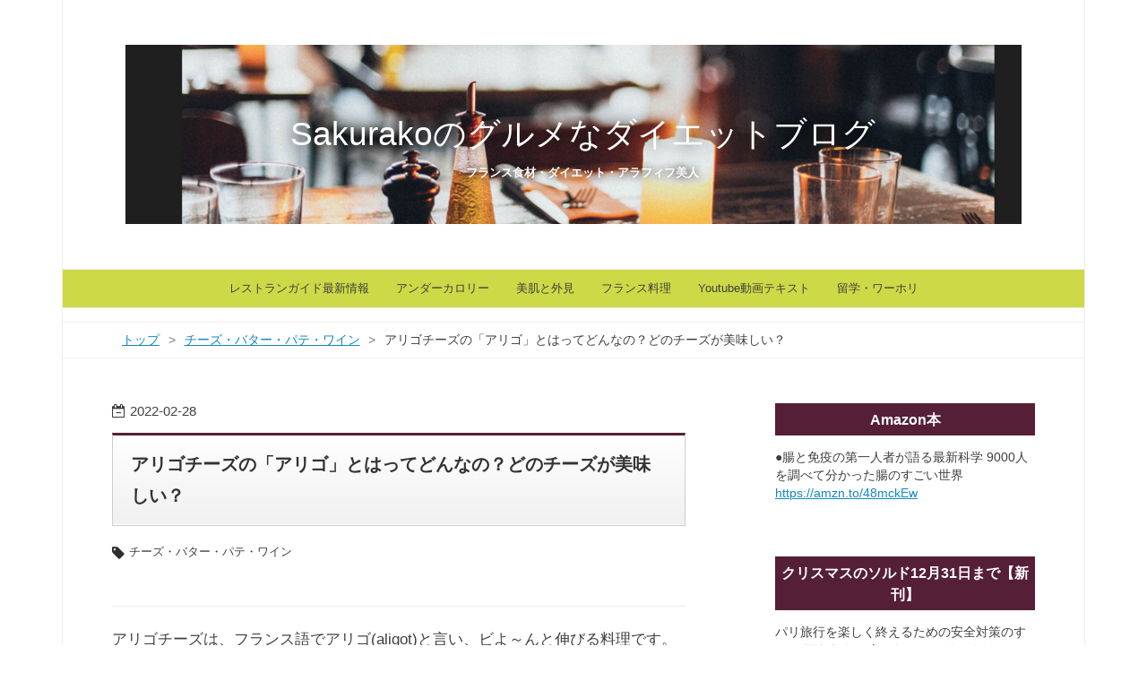

--- FILE ---
content_type: text/html; charset=utf-8
request_url: https://www.sakurakodesu.xyz/fromagealigot/
body_size: 16546
content:
<!DOCTYPE html>
<html
  lang="ja"

data-admin-domain="//blog.hatena.ne.jp"
data-admin-origin="https://blog.hatena.ne.jp"
data-author="meringuefine"
data-avail-langs="ja en"
data-blog="sakurakodesu.hatenablog.com"
data-blog-host="sakurakodesu.hatenablog.com"
data-blog-is-public="1"
data-blog-name="Sakurakoのグルメなダイエットブログ"
data-blog-owner="meringuefine"
data-blog-show-ads=""
data-blog-show-sleeping-ads=""
data-blog-uri="https://www.sakurakodesu.xyz/"
data-blog-uuid="26006613498275109"
data-blogs-uri-base="https://www.sakurakodesu.xyz"
data-brand="pro"
data-data-layer="{&quot;hatenablog&quot;:{&quot;admin&quot;:{},&quot;analytics&quot;:{&quot;brand_property_id&quot;:&quot;&quot;,&quot;measurement_id&quot;:&quot;G-86VKKLRR8C&quot;,&quot;non_sampling_property_id&quot;:&quot;&quot;,&quot;property_id&quot;:&quot;UA-99922800-5&quot;,&quot;separated_property_id&quot;:&quot;UA-29716941-24&quot;},&quot;blog&quot;:{&quot;blog_id&quot;:&quot;26006613498275109&quot;,&quot;content_seems_japanese&quot;:&quot;true&quot;,&quot;disable_ads&quot;:&quot;custom_domain&quot;,&quot;enable_ads&quot;:&quot;false&quot;,&quot;enable_keyword_link&quot;:&quot;false&quot;,&quot;entry_show_footer_related_entries&quot;:&quot;true&quot;,&quot;force_pc_view&quot;:&quot;true&quot;,&quot;is_public&quot;:&quot;true&quot;,&quot;is_responsive_view&quot;:&quot;true&quot;,&quot;is_sleeping&quot;:&quot;false&quot;,&quot;lang&quot;:&quot;ja&quot;,&quot;name&quot;:&quot;Sakurako\u306e\u30b0\u30eb\u30e1\u306a\u30c0\u30a4\u30a8\u30c3\u30c8\u30d6\u30ed\u30b0&quot;,&quot;owner_name&quot;:&quot;meringuefine&quot;,&quot;uri&quot;:&quot;https://www.sakurakodesu.xyz/&quot;},&quot;brand&quot;:&quot;pro&quot;,&quot;page_id&quot;:&quot;entry&quot;,&quot;permalink_entry&quot;:{&quot;author_name&quot;:&quot;meringuefine&quot;,&quot;categories&quot;:&quot;\u30c1\u30fc\u30ba\u30fb\u30d0\u30bf\u30fc\u30fb\u30d1\u30c6\u30fb\u30ef\u30a4\u30f3&quot;,&quot;character_count&quot;:2367,&quot;date&quot;:&quot;2022-02-28&quot;,&quot;entry_id&quot;:&quot;26006613498275699&quot;,&quot;first_category&quot;:&quot;\u30c1\u30fc\u30ba\u30fb\u30d0\u30bf\u30fc\u30fb\u30d1\u30c6\u30fb\u30ef\u30a4\u30f3&quot;,&quot;hour&quot;:&quot;18&quot;,&quot;title&quot;:&quot;\u30a2\u30ea\u30b4\u30c1\u30fc\u30ba\u306e\u300c\u30a2\u30ea\u30b4\u300d\u3068\u306f\u3063\u3066\u3069\u3093\u306a\u306e\uff1f\u3069\u306e\u30c1\u30fc\u30ba\u304c\u7f8e\u5473\u3057\u3044\uff1f&quot;,&quot;uri&quot;:&quot;https://www.sakurakodesu.xyz/fromagealigot/&quot;},&quot;pro&quot;:&quot;pro&quot;,&quot;router_type&quot;:&quot;blogs&quot;}}"
data-device="pc"
data-dont-recommend-pro="false"
data-global-domain="https://hatena.blog"
data-globalheader-color="b"
data-globalheader-type="pc"
data-has-touch-view="1"
data-help-url="https://help.hatenablog.com"
data-hide-header="1"
data-no-suggest-touch-view="1"
data-page="entry"
data-parts-domain="https://hatenablog-parts.com"
data-plus-available="1"
data-pro="true"
data-router-type="blogs"
data-sentry-dsn="https://03a33e4781a24cf2885099fed222b56d@sentry.io/1195218"
data-sentry-environment="production"
data-sentry-sample-rate="0.1"
data-static-domain="https://cdn.blog.st-hatena.com"
data-version="ce040fcbad0d42a5e1cae88990dad0"




  data-initial-state="{}"

  >
  <head prefix="og: http://ogp.me/ns# fb: http://ogp.me/ns/fb# article: http://ogp.me/ns/article#">

  

  
  <meta name="viewport" content="width=device-width, initial-scale=1.0" />


  


  

  <meta name="robots" content="max-image-preview:large" />


  <meta charset="utf-8"/>
  <meta http-equiv="X-UA-Compatible" content="IE=7; IE=9; IE=10; IE=11" />
  <title>アリゴチーズの「アリゴ」とはってどんなの？どのチーズが美味しい？ - Sakurakoのグルメなダイエットブログ</title>

  
  <link rel="canonical" href="https://www.sakurakodesu.xyz/fromagealigot/"/>



  

<meta itemprop="name" content="アリゴチーズの「アリゴ」とはってどんなの？どのチーズが美味しい？ - Sakurakoのグルメなダイエットブログ"/>

  <meta itemprop="image" content="https://cdn.image.st-hatena.com/image/scale/71f1d29af84f1aa4d7ae848613bd991d6594a759/backend=imagemagick;version=1;width=1300/https%3A%2F%2Fcdn-ak.f.st-hatena.com%2Fimages%2Ffotolife%2Fm%2Fmeringuefine%2F20200123%2F20200123164232.jpg"/>


  <meta property="og:title" content="アリゴチーズの「アリゴ」とはってどんなの？どのチーズが美味しい？ - Sakurakoのグルメなダイエットブログ"/>
<meta property="og:type" content="article"/>
  <meta property="og:url" content="https://www.sakurakodesu.xyz/fromagealigot/"/>

  <meta property="og:image" content="https://cdn.image.st-hatena.com/image/scale/71f1d29af84f1aa4d7ae848613bd991d6594a759/backend=imagemagick;version=1;width=1300/https%3A%2F%2Fcdn-ak.f.st-hatena.com%2Fimages%2Ffotolife%2Fm%2Fmeringuefine%2F20200123%2F20200123164232.jpg"/>

<meta property="og:image:alt" content="アリゴチーズの「アリゴ」とはってどんなの？どのチーズが美味しい？ - Sakurakoのグルメなダイエットブログ"/>
    <meta property="og:description" content="アリゴチーズは、フランス語でアリゴ(aligot)と言い、ビよ～んと伸びる料理です。 メイン料理のガルニチュール(付け合わせ)に使われるマッシュポテトみたいなものです。 チーズというだけあり、チーズの味がしますが、チーズの名前ではありません。 アリゴチーズの特徴と使うチーズ アリゴチーズとは アリゴチーズの特徴 アリゴが付け合わせ アリゴのレシピ まとめ アリゴチーズの特徴と使うチーズ アリゴチーズは、アリゴ(aligot)と言われいます。 フランス南部の山岳地帯にあるオーブラック地方の郷土料理で、ジャガイモのピュレ（マッシュポテト）とチーズが主な材料です。 アリゴチーズとは フランス料理のア…" />
<meta property="og:site_name" content="Sakurakoのグルメなダイエットブログ"/>

  <meta property="article:published_time" content="2022-02-28T09:12:07Z" />

    <meta property="article:tag" content="チーズ・バター・パテ・ワイン" />
      <meta name="twitter:card"  content="summary_large_image" />
    <meta name="twitter:image" content="https://cdn.image.st-hatena.com/image/scale/71f1d29af84f1aa4d7ae848613bd991d6594a759/backend=imagemagick;version=1;width=1300/https%3A%2F%2Fcdn-ak.f.st-hatena.com%2Fimages%2Ffotolife%2Fm%2Fmeringuefine%2F20200123%2F20200123164232.jpg" />  <meta name="twitter:title" content="アリゴチーズの「アリゴ」とはってどんなの？どのチーズが美味しい？ - Sakurakoのグルメなダイエットブログ" />    <meta name="twitter:description" content="アリゴチーズは、フランス語でアリゴ(aligot)と言い、ビよ～んと伸びる料理です。 メイン料理のガルニチュール(付け合わせ)に使われるマッシュポテトみたいなものです。 チーズというだけあり、チーズの味がしますが、チーズの名前ではありません。 アリゴチーズの特徴と使うチーズ アリゴチーズとは アリゴチーズの特徴 アリゴ…" />  <meta name="twitter:app:name:iphone" content="はてなブログアプリ" />
  <meta name="twitter:app:id:iphone" content="583299321" />
  <meta name="twitter:app:url:iphone" content="hatenablog:///open?uri=https%3A%2F%2Fwww.sakurakodesu.xyz%2Ffromagealigot%2F" />  <meta name="twitter:site" content="@sakurakoparis" />
  
    <meta name="description" content="アリゴチーズは、フランス語でアリゴ(aligot)と言い、ビよ～んと伸びる料理です。 メイン料理のガルニチュール(付け合わせ)に使われるマッシュポテトみたいなものです。 チーズというだけあり、チーズの味がしますが、チーズの名前ではありません。 アリゴチーズの特徴と使うチーズ アリゴチーズとは アリゴチーズの特徴 アリゴが付け合わせ アリゴのレシピ まとめ アリゴチーズの特徴と使うチーズ アリゴチーズは、アリゴ(aligot)と言われいます。 フランス南部の山岳地帯にあるオーブラック地方の郷土料理で、ジャガイモのピュレ（マッシュポテト）とチーズが主な材料です。 アリゴチーズとは フランス料理のア…" />
    <meta name="google-site-verification" content="5J1_Q3LaLJNXoeOR5gfgIVLXw3AF7WP5yS6_Y9C_E9U" />
    <meta name="keywords" content="フランス料理　フランス" />


  
<script
  id="embed-gtm-data-layer-loader"
  data-data-layer-page-specific="{&quot;hatenablog&quot;:{&quot;blogs_permalink&quot;:{&quot;blog_afc_issued&quot;:&quot;false&quot;,&quot;is_author_pro&quot;:&quot;true&quot;,&quot;entry_afc_issued&quot;:&quot;false&quot;,&quot;has_related_entries_with_elasticsearch&quot;:&quot;true&quot;,&quot;is_blog_sleeping&quot;:&quot;false&quot;}}}"
>
(function() {
  function loadDataLayer(elem, attrName) {
    if (!elem) { return {}; }
    var json = elem.getAttribute(attrName);
    if (!json) { return {}; }
    return JSON.parse(json);
  }

  var globalVariables = loadDataLayer(
    document.documentElement,
    'data-data-layer'
  );
  var pageSpecificVariables = loadDataLayer(
    document.getElementById('embed-gtm-data-layer-loader'),
    'data-data-layer-page-specific'
  );

  var variables = [globalVariables, pageSpecificVariables];

  if (!window.dataLayer) {
    window.dataLayer = [];
  }

  for (var i = 0; i < variables.length; i++) {
    window.dataLayer.push(variables[i]);
  }
})();
</script>

<!-- Google Tag Manager -->
<script>(function(w,d,s,l,i){w[l]=w[l]||[];w[l].push({'gtm.start':
new Date().getTime(),event:'gtm.js'});var f=d.getElementsByTagName(s)[0],
j=d.createElement(s),dl=l!='dataLayer'?'&l='+l:'';j.async=true;j.src=
'https://www.googletagmanager.com/gtm.js?id='+i+dl;f.parentNode.insertBefore(j,f);
})(window,document,'script','dataLayer','GTM-P4CXTW');</script>
<!-- End Google Tag Manager -->
<!-- Google Tag Manager -->
<script>(function(w,d,s,l,i){w[l]=w[l]||[];w[l].push({'gtm.start':
new Date().getTime(),event:'gtm.js'});var f=d.getElementsByTagName(s)[0],
j=d.createElement(s),dl=l!='dataLayer'?'&l='+l:'';j.async=true;j.src=
'https://www.googletagmanager.com/gtm.js?id='+i+dl;f.parentNode.insertBefore(j,f);
})(window,document,'script','dataLayer','GTM-M2FBGDQ');</script>
<!-- End Google Tag Manager -->










  <link rel="shortcut icon" href="https://www.sakurakodesu.xyz/icon/favicon">
<link rel="apple-touch-icon" href="https://www.sakurakodesu.xyz/icon/touch">
<link rel="icon" sizes="192x192" href="https://www.sakurakodesu.xyz/icon/link">

  

<link rel="alternate" type="application/atom+xml" title="Atom" href="https://www.sakurakodesu.xyz/feed"/>
<link rel="alternate" type="application/rss+xml" title="RSS2.0" href="https://www.sakurakodesu.xyz/rss"/>

  <link rel="alternate" type="application/json+oembed" href="https://hatena.blog/oembed?url=https%3A%2F%2Fwww.sakurakodesu.xyz%2Ffromagealigot%2F&amp;format=json" title="oEmbed Profile of アリゴチーズの「アリゴ」とはってどんなの？どのチーズが美味しい？"/>
<link rel="alternate" type="text/xml+oembed" href="https://hatena.blog/oembed?url=https%3A%2F%2Fwww.sakurakodesu.xyz%2Ffromagealigot%2F&amp;format=xml" title="oEmbed Profile of アリゴチーズの「アリゴ」とはってどんなの？どのチーズが美味しい？"/>
  
  <link rel="author" href="http://www.hatena.ne.jp/meringuefine/">

  

  
      <link rel="preload" href="https://cdn-ak.f.st-hatena.com/images/fotolife/m/meringuefine/20230416/20230416172158.png" as="image"/>
      <link rel="preload" href="https://hbb.afl.rakuten.co.jp/hgb/1620d772.dbdf4d59.1620d773.99612df5/?me_id=1192767&amp;item_id=10008150&amp;pc=https%3A%2F%2Fthumbnail.image.rakuten.co.jp%2F%400_mall%2Fotokonodaidokoro%2Fcabinet%2Fch-ar-33-041-03.jpg%3F_ex%3D128x128&amp;s=128x128&amp;t=picttext" as="image"/>


  
    
<link rel="stylesheet" type="text/css" href="https://cdn.blog.st-hatena.com/css/blog.css?version=ce040fcbad0d42a5e1cae88990dad0"/>

    
  <link rel="stylesheet" type="text/css" href="https://usercss.blog.st-hatena.com/blog_style/26006613498275109/bd5e29e04c913f0738d46343a3cd35f09e3d0fe4"/>
  
  

  

  
<script> </script>

  
<style>
  div#google_afc_user,
  div.google-afc-user-container,
  div.google_afc_image,
  div.google_afc_blocklink {
      display: block !important;
  }
</style>


  

  
    <script type="application/ld+json">{"@context":"http://schema.org","@type":"Article","dateModified":"2025-03-17T08:16:18+09:00","datePublished":"2022-02-28T18:12:07+09:00","description":"アリゴチーズは、フランス語でアリゴ(aligot)と言い、ビよ～んと伸びる料理です。 メイン料理のガルニチュール(付け合わせ)に使われるマッシュポテトみたいなものです。 チーズというだけあり、チーズの味がしますが、チーズの名前ではありません。 アリゴチーズの特徴と使うチーズ アリゴチーズとは アリゴチーズの特徴 アリゴが付け合わせ アリゴのレシピ まとめ アリゴチーズの特徴と使うチーズ アリゴチーズは、アリゴ(aligot)と言われいます。 フランス南部の山岳地帯にあるオーブラック地方の郷土料理で、ジャガイモのピュレ（マッシュポテト）とチーズが主な材料です。 アリゴチーズとは フランス料理のア…","headline":"アリゴチーズの「アリゴ」とはってどんなの？どのチーズが美味しい？","image":["https://cdn-ak.f.st-hatena.com/images/fotolife/m/meringuefine/20200123/20200123164232.jpg"],"mainEntityOfPage":{"@id":"https://www.sakurakodesu.xyz/fromagealigot/","@type":"WebPage"}}</script>

  

  
</head>

  <body class="page-entry header-image-enable enable-top-editarea enable-bottom-editarea category-チーズ・バター・パテ・ワイン globalheader-off globalheader-ng-enabled">
    

<div id="globalheader-container"
  data-brand="hatenablog"
  style="display: none"
  >
  <iframe id="globalheader" height="37" frameborder="0" allowTransparency="true"></iframe>
</div>


  
  
  

  <div id="container">
    <div id="container-inner">
      <header id="blog-title" data-brand="hatenablog">
  <div id="blog-title-inner" style="background-image: url('https://cdn-ak.f.st-hatena.com/images/fotolife/m/meringuefine/20230416/20230416172158.png'); background-position: center -294px;">
    <div id="blog-title-content">
      <h1 id="title"><a href="https://www.sakurakodesu.xyz/">Sakurakoのグルメなダイエットブログ</a></h1>
      
        <h2 id="blog-description">フランス食材・ダイエット・アラフィフ美人</h2>
      
    </div>
  </div>
</header>

      
  <div id="top-editarea">
    <script src="//accaii.com/sakuradiet/script.js" async></script><noscript><img src="//accaii.com/sakuradiet/script?guid=on"></noscript>







<style>
#gnav {
  background-color: #cdd946;
}
#gnav a {
  color: white;
}
</style>

<nav id="gnav">
	<div class="gnav-inner" id="menu-scroll">
	<div class="menu"><a href="https://note.com/sakurakoparis/n/n3e22ffeb72ed">レストランガイド最新情報</a></div>
    <div class="menu"><a href="https://www.sakurakodesu.xyz/archive/category/アンダーカロリー
"> アンダーカロリー</a></div>
 <div class="menu"><a href="https://www.sakurakodesu.xyz/archive/category/美肌と外見
"> 美肌と外見</a></div>
    <div class="menu"><a href="https://www.sakurakodesu.xyz/archive/category/フランス料理
"> フランス料理</a></div>
   <div class="menu"><a href="https://www.franceinfos.xyz/Youtube/">Youtube動画テキスト</a></div> 
     <div class="menu"><a href="https://abc.sakurakofr.xyz/b/frinen">留学・ワーホリ</a></div>

	</div>
</nav>

<script>
	function toggleMenu() {
		var submenu = document.querySelector('.submenu');
		if (submenu.style.display === "black") {
			submenu.style.display = "none";
		} else {
			submenu.style.display = "black";
		}
	}
</script>




  </div>


      
          <div id="top-box">
    <div class="breadcrumb" data-test-id="breadcrumb">
      <div class="breadcrumb-inner">
        <a class="breadcrumb-link" href="https://www.sakurakodesu.xyz/"><span>トップ</span></a>          <span class="breadcrumb-gt">&gt;</span>          <span class="breadcrumb-child">            <a class="breadcrumb-child-link" href="https://www.sakurakodesu.xyz/archive/category/%E3%83%81%E3%83%BC%E3%82%BA%E3%83%BB%E3%83%90%E3%82%BF%E3%83%BC%E3%83%BB%E3%83%91%E3%83%86%E3%83%BB%E3%83%AF%E3%82%A4%E3%83%B3"><span>チーズ・バター・パテ・ワイン</span></a>          </span>            <span class="breadcrumb-gt">&gt;</span>          <span class="breadcrumb-child">            <span>アリゴチーズの「アリゴ」とはってどんなの？どのチーズが美味しい？</span>          </span>      </div>
    </div>
  </div>
  <script type="application/ld+json" class="test-breadcrumb-json-ld">
    {"itemListElement":[{"item":{"@id":"https://www.sakurakodesu.xyz/","name":"トップ"},"@type":"ListItem","position":1},{"@type":"ListItem","item":{"@id":"https://www.sakurakodesu.xyz/archive/category/%E3%83%81%E3%83%BC%E3%82%BA%E3%83%BB%E3%83%90%E3%82%BF%E3%83%BC%E3%83%BB%E3%83%91%E3%83%86%E3%83%BB%E3%83%AF%E3%82%A4%E3%83%B3","name":"チーズ・バター・パテ・ワイン"},"position":2}],"@type":"BreadcrumbList","@context":"http://schema.org"}
  </script>
      
      




<div id="content" class="hfeed"
  
  >
  <div id="content-inner">
    <div id="wrapper">
      <div id="main">
        <div id="main-inner">
          

          



          
  
  <!-- google_ad_section_start -->
  <!-- rakuten_ad_target_begin -->
  
  
  

  

  
    
      
        <article class="entry hentry test-hentry js-entry-article date-first autopagerize_page_element chars-2400 words-200 mode-markdown entry-odd" id="entry-26006613498275699" data-keyword-campaign="" data-uuid="26006613498275699" data-publication-type="entry">
  <div class="entry-inner">
    <header class="entry-header">
  
    <div class="date entry-date first">
    <a href="https://www.sakurakodesu.xyz/archive/2022/02/28" rel="nofollow">
      <time datetime="2022-02-28T09:12:07Z" title="2022-02-28T09:12:07Z">
        <span class="date-year">2022</span><span class="hyphen">-</span><span class="date-month">02</span><span class="hyphen">-</span><span class="date-day">28</span>
      </time>
    </a>
      </div>
  <h1 class="entry-title">
  <a href="https://www.sakurakodesu.xyz/fromagealigot/" class="entry-title-link bookmark">アリゴチーズの「アリゴ」とはってどんなの？どのチーズが美味しい？</a>
</h1>

  
  

  <div class="entry-categories categories">
    
    <a href="https://www.sakurakodesu.xyz/archive/category/%E3%83%81%E3%83%BC%E3%82%BA%E3%83%BB%E3%83%90%E3%82%BF%E3%83%BC%E3%83%BB%E3%83%91%E3%83%86%E3%83%BB%E3%83%AF%E3%82%A4%E3%83%B3" class="entry-category-link category-チーズ・バター・パテ・ワイン">チーズ・バター・パテ・ワイン</a>
    
  </div>


  
  <div class="customized-header">
    <div class="entry-header-html"><br>
<br>
<script>// <![CDATA[
addEventListener("DOMContentLoaded", function() {
var $target = $('.entry-content > h2');
$target.eq(0).before($('.insentence-adsense'));
}, false);
// ]]></script>
<div class="insentence-adsense">
<p style="text-align:center;" >スポンサーリンク<br>
<script async src="https://pagead2.googlesyndication.com/pagead/js/adsbygoogle.js?client=ca-pub-4968711740455661"
     crossorigin="anonymous"></script>
<!-- はてなサクラコ記事上 -->
<ins class="adsbygoogle"
     style="display:block"
     data-ad-client="ca-pub-4968711740455661"
     data-ad-slot="2589672921"
     data-ad-format="auto"
     data-full-width-responsive="true"></ins>
<script>
     (adsbygoogle = window.adsbygoogle || []).push({});
</script>



</div>
  </div>


  

</header>

    


    <div class="entry-content hatenablog-entry">
  
    <p>アリゴチーズは、フランス語でアリゴ(aligot)と言い、ビよ～んと伸びる料理です。</p>

<p>メイン料理のガルニチュール(付け合わせ)に使われるマッシュポテトみたいなものです。</p>

<p>チーズというだけあり、チーズの味がしますが、チーズの名前ではありません。</p>

<ul class="table-of-contents">
    <li><a href="#アリゴチーズの特徴と使うチーズ">アリゴチーズの特徴と使うチーズ</a><ul>
            <li><a href="#アリゴチーズとは">アリゴチーズとは</a></li>
            <li><a href="#アリゴチーズの特徴">アリゴチーズの特徴</a></li>
            <li><a href="#アリゴが付け合わせ">アリゴが付け合わせ</a></li>
            <li><a href="#アリゴのレシピ">アリゴのレシピ</a></li>
        </ul>
    </li>
    <li><a href="#まとめ">まとめ</a></li>
</ul>

<p>&nbsp;</p>

<h2 id="アリゴチーズの特徴と使うチーズ">アリゴチーズの特徴と使うチーズ</h2>


<p>&nbsp;</p>

<p>アリゴチーズは、アリゴ(aligot)と言われいます。</p>

<p>フランス南部の山岳地帯にあるオーブラック地方の郷土料理で、ジャガイモのピュレ（マッシュポテト）とチーズが主な材料です。</p>

<h3 id="アリゴチーズとは">アリゴチーズとは</h3>


<p>フランス料理のアリゴ料理のことを言っていますが、使われるチーズによって色目が違います。</p>

<p>トムフレッシュのカンタルのアリゴです。</p>

<center><span itemscope itemtype="http://schema.org/Photograph"><img src="https://cdn-ak.f.st-hatena.com/images/fotolife/m/meringuefine/20200123/20200123164232.jpg" width="550" height="434" loading="lazy" title="" class="hatena-fotolife" style="width:300px" itemprop="image"></span>
</center>


<p>次は、トムフレッシュのサレール使ったアリゴです。</p>

<center><span itemscope itemtype="http://schema.org/Photograph"><img src="https://cdn-ak.f.st-hatena.com/images/fotolife/m/meringuefine/20200123/20200123164401.jpg" width="550" height="478" loading="lazy" title="" class="hatena-fotolife" style="width:300px" itemprop="image"></span>
</center>


<p>次はジャガイモのピューレだけだけです。</p>

<center><span itemscope itemtype="http://schema.org/Photograph"><img src="https://cdn-ak.f.st-hatena.com/images/fotolife/m/meringuefine/20200123/20200123164413.jpg" width="550" height="472" loading="lazy" title="" class="hatena-fotolife" style="width:300px" itemprop="image"></span>
</center>




<h3 id="アリゴチーズの特徴">アリゴチーズの特徴</h3>


<p>アリゴチーズはガルニチュールとして食べやすく料理がされており、上の写真でもわかるように、マッシュポテトにも実際似ていて、盛り付け次第では食べるまでわからない場合もあります。</p>

<p>この料理には使うチーズがいくつかあります。</p>

<ul>
    <li><b>トムフレッシュ(カンタル)</b></li>
    <li><b>トムフレッシュ(ラオール)</b></li>
    <li><strong>トムフレッシュ(サレール)</strong></li>
</ul>


<p><b></b>この３つがメインにあります。</p>

<p>トムはセミハードタイプの白ぽい色のチーズです。</p>

<p>トムフレッシュは、熟成する前のフレッシュで、固くなっていないチーズです。</p>

<p>これら3つの種類では色が違い、カンタルは黄色です。</p>

<p>それで、使っているチーズによりできるアリゴの色目が違ってきます。</p>

<p>アリゴの特徴は、ジャガイモのピューレを作ってから、生クリームを混ぜてそれから火にかけてチーズを投入して混ぜていきます。</p>

<p>そうすると段々と弾力がでてきます(^^♪ビヨーンとなる感じです。</p>

<p>カンタルチーズとトムチーズは<a href="https://www.sakurakodesu.xyz/FROmagemanger/">フランスチーズ</a>ですが、色目が随分と違います。</p>

<center><span itemscope itemtype="http://schema.org/Photograph"><img src="https://cdn-ak.f.st-hatena.com/images/fotolife/m/meringuefine/20200123/20200123164232.jpg" width="550" height="434" loading="lazy" title="" class="hatena-fotolife" style="width:300px" itemprop="image"></span>
<figcaption>トムフレッシュのカンタルのアリゴ</figcaption>
</center>


<p>アリゴの弾力は、ジャガイモのピューレに入れるチーズの割合でも違ってきます。このカンタルのアリゴは、チーズの割合が多く、ビヨ～ンと伸びる感じです。</p>

<p>次は、トムフレッシュのサレール使ったアリゴです。色は白っぽいです。</p>

<center><span itemscope itemtype="http://schema.org/Photograph"><img src="https://cdn-ak.f.st-hatena.com/images/fotolife/m/meringuefine/20200123/20200123164401.jpg" width="550" height="478" loading="lazy" title="" class="hatena-fotolife" style="width:300px" itemprop="image"></span>
<figcaption>トムフレッシュのサレール使ったアリゴ</figcaption>
</center>


<p>チーズの割合が多いか、少ないかで見た目も違いますし、食感も随分と違います。</p>

<h3 id="アリゴが付け合わせ">アリゴが付け合わせ</h3>


<p>アリゴは料理ですが、付け合わせ(ガルニチュール)として食べることが多いです。</p>

<p>アリゴのメインは、ソーセージが多く、ソーセージは「自家製ソーセージ」で、付け合わせには、ジャガイモのピューレか、アリゴが多いです。</p>

<p>ソーセージの付け合わせにサラダとはならないのですね～(^^♪</p>

<p>ソーセージの長さは、大体15㎝から20㎝くらいはあります。ですので、ステーキと同じくらいのボリューム感があります。</p>

<p>それにアリゴを食べると、カスレを食べたくらい、お腹が一杯になります。</p>

<h3 id="アリゴのレシピ">アリゴのレシピ</h3>


<p>ではアリゴのレシピを見てみましょう(^^♪</p>

<p>先程の章でも記しましたが、使うチーズの割合が多くなると、弾力が強くなります。</p>

<p>割合としてジャガイモの半分より少な目にすると、程よく歯ごたえがでます。</p>

<div></div>


<div class="sp-success">

【アリゴのレシピ】

ジャガイモ　1 キロ
トムフレッシュチーズ　400グラム
生クリーム　200 グラム
ニンニク　１かけら(お好みで)
バター、塩コショウ　少々</div>


<p>①ジャガイモを茹で、潰してピューレにし、塩コショウと潰したニンニクを入れて、
生クリームをいれ混ぜます。
②ピューレを入れた鍋を火にかけ、弱火でピューレの中に少しづつ
トムチーズの薄切りを入れ混ぜます。</p>

<p>③更にチーズを入れそして混ぜていきます。ちょっと手が疲れます。</p>

<p>楽天では、トムフレッシュはいまのところ取り扱いがありません。</p>

<p>次の2つのチーズは、熟成が進んだチーズで、最初がトムチーズです。</p>

<center><table border="0" cellpadding="0" cellspacing="0"><tr><td><div style="border:1px solid #95a5a6;border-radius:.75rem;background-color:#FFFFFF;width:280px;margin:0px;padding:5px;text-align:center;overflow:hidden;"><table><tr><td style="width:128px"><a href="https://hb.afl.rakuten.co.jp/ichiba/1620d772.dbdf4d59.1620d773.99612df5/?pc=https%3A%2F%2Fitem.rakuten.co.jp%2Fotokonodaidokoro%2Fch-nc-33-037%2F&link_type=picttext&ut=[base64]%3D%3D" target="_blank" rel="nofollow sponsored noopener" style="word-wrap:break-word;"  ><img src="https://hbb.afl.rakuten.co.jp/hgb/1620d772.dbdf4d59.1620d773.99612df5/?me_id=1192767&item_id=10008150&pc=https%3A%2F%2Fthumbnail.image.rakuten.co.jp%2F%400_mall%2Fotokonodaidokoro%2Fcabinet%2Fch-ar-33-041-03.jpg%3F_ex%3D128x128&s=128x128&t=picttext" border="0" style="margin:2px" alt="[商品価格に関しましては、リンクが作成された時点と現時点で情報が変更されている場合がございます。]" title="[商品価格に関しましては、リンクが作成された時点と現時点で情報が変更されている場合がございます。]"></a></td><td style="vertical-align:top;width:136px;"><p style="font-size:12px;line-height:1.4em;text-align:left;margin:0px;padding:2px 6px;word-wrap:break-word"><a href="https://hb.afl.rakuten.co.jp/ichiba/1620d772.dbdf4d59.1620d773.99612df5/?pc=https%3A%2F%2Fitem.rakuten.co.jp%2Fotokonodaidokoro%2Fch-nc-33-037%2F&link_type=picttext&ut=[base64]%3D%3D" target="_blank" rel="nofollow sponsored noopener" style="word-wrap:break-word;"  >ハード セミハード チーズ トム ド サヴォワ 約350g 100gあたり1896円 不定貫フランス産 毎週水・金曜日発送</a><br><span >価格：6,955円（税込、送料別)</span> <span style="color:#BBB">(2023/4/24時点)</span></p></td></tr></table></div><br><p style="color:#000000;font-size:12px;line-height:1.4em;margin:5px;word-wrap:break-word"></p></td></tr></table></center>


<p>このトムはフランスの東のサヴォア地方の特産で、セミハードタイプです。</p>

<p>カマンベールチーズよりはずっと固く、しっかりしています。</p>

<p>とはいえ味はさほど強くなく、食感を楽しむチーズです。</p>

<p>アリゴは、ラクレット料理と似ている部分があり、山文化とも言えます。</p>

<p>その次がフランス中央のオーベルニュ地方のカンタルチーズです。</p>

<p>&nbsp;</p>

<center><table border="0" cellpadding="0" cellspacing="0"><tr><td><div style="border:1px solid #95a5a6;border-radius:.75rem;background-color:#FFFFFF;width:280px;margin:0px;padding:5px;text-align:center;overflow:hidden;"><table><tr><td style="width:128px"><a href="https://hb.afl.rakuten.co.jp/ichiba/1620d772.dbdf4d59.1620d773.99612df5/?pc=https%3A%2F%2Fitem.rakuten.co.jp%2Fotokonodaidokoro%2Fch-ar-33-025%2F&link_type=picttext&ut=[base64]%3D%3D" target="_blank" rel="nofollow sponsored noopener" style="word-wrap:break-word;"  ><img src="https://hbb.afl.rakuten.co.jp/hgb/1620d772.dbdf4d59.1620d773.99612df5/?me_id=1192767&item_id=10002689&pc=https%3A%2F%2Fthumbnail.image.rakuten.co.jp%2F%400_mall%2Fotokonodaidokoro%2Fcabinet%2F110519-02.jpg%3F_ex%3D128x128&s=128x128&t=picttext" border="0" style="margin:2px" alt="[商品価格に関しましては、リンクが作成された時点と現時点で情報が変更されている場合がございます。]" title="[商品価格に関しましては、リンクが作成された時点と現時点で情報が変更されている場合がございます。]"></a></td><td style="vertical-align:top;width:136px;"><p style="font-size:12px;line-height:1.4em;text-align:left;margin:0px;padding:2px 6px;word-wrap:break-word"><a href="https://hb.afl.rakuten.co.jp/ichiba/1620d772.dbdf4d59.1620d773.99612df5/?pc=https%3A%2F%2Fitem.rakuten.co.jp%2Fotokonodaidokoro%2Fch-ar-33-025%2F&link_type=picttext&ut=[base64]%3D%3D" target="_blank" rel="nofollow sponsored noopener" style="word-wrap:break-word;"  >ハード セミハード チーズ カンタル アントル ドゥ　CANTAL ENTRE-DEUX アリゴ AOP 約500g　フランス産 毎週水・金曜日発送</a><br><span >価格：5,730円（税込、送料別)</span> <span style="color:#BBB">(2023/4/24時点)</span></p></td></tr></table></div><br><p style="color:#000000;font-size:12px;line-height:1.4em;margin:5px;word-wrap:break-word"></p></td></tr></table></center>


<p>色目を比べると、カンタルの方が黄色みがあります。</p>

<p>これはハードタイプになっていて、熟成期間が長くなり、コンテチーズにも似ています。</p>

<p>アリゴは本来、トムフレッシュで作りますが、これらの熟成がすんだチーズで作ってもできます(^^♪</p>

<h2 id="まとめ">まとめ</h2>


<p>いかがでしょうか。
アリゴは、アリゴチーズという名前が知られており、そんなチーズがあると思われがちですが、アリゴに使うチーズは基本的にトムフレッシュです。</p>

<p>その中で、色目が違い出来上がったアリゴの色目も違っているということです。</p>

<p>アリゴはチーズを混ぜることで、粘りが出てきます。上手くできたアリゴは美味しいです。</p>

<p>また、このアリゴとは別もので、トリュファードがありますが、ジャガイモのピューレにする前にチーズを混ぜて作ります。</p>

<p>アシ・パルモンティエという料理もあります。</p>

<p><iframe src="https://hatenablog-parts.com/embed?url=https%3A%2F%2Fwww.sakurakodesu.xyz%2Ftoruffade%2F" title="フランスチーズの「トリュファード」ってどんなの？ - Sakurakoのグルメなフランスブログ" class="embed-card embed-blogcard" scrolling="no" frameborder="0" style="display: block; width: 100%; height: 190px; max-width: 500px; margin: 10px 0px;" loading="lazy"></iframe><cite class="hatena-citation"><a href="https://www.sakurakodesu.xyz/toruffade/">www.sakurakodesu.xyz</a></cite></p>

    
    




    

  
</div>

    
  <footer class="entry-footer">
    
    <div class="entry-tags-wrapper">
  <div class="entry-tags">  </div>
</div>

    <p class="entry-footer-section track-inview-by-gtm" data-gtm-track-json="{&quot;area&quot;: &quot;finish_reading&quot;}">
  <span class="author vcard"><span class="fn" data-load-nickname="1" data-user-name="meringuefine" >meringuefine</span></span>
  <span class="entry-footer-time"><a href="https://www.sakurakodesu.xyz/fromagealigot/"><time data-relative datetime="2022-02-28T09:12:07Z" title="2022-02-28T09:12:07Z" class="updated">2022-02-28 18:12</time></a></span>
  
  
  
</p>

    

    
<div class="social-buttons">
  
  
    <div class="social-button-item">
      <a href="https://b.hatena.ne.jp/entry/s/www.sakurakodesu.xyz/fromagealigot/" class="hatena-bookmark-button" data-hatena-bookmark-url="https://www.sakurakodesu.xyz/fromagealigot/" data-hatena-bookmark-layout="vertical-balloon" data-hatena-bookmark-lang="ja" title="この記事をはてなブックマークに追加"><img src="https://b.st-hatena.com/images/entry-button/button-only.gif" alt="この記事をはてなブックマークに追加" width="20" height="20" style="border: none;" /></a>
    </div>
  
  
    <div class="social-button-item">
      <div class="fb-share-button" data-layout="box_count" data-href="https://www.sakurakodesu.xyz/fromagealigot/"></div>
    </div>
  
  
    
    
    <div class="social-button-item">
      <a
          class="entry-share-button entry-share-button-twitter test-share-button-twitter"
          href="https://x.com/intent/tweet?text=%E3%82%A2%E3%83%AA%E3%82%B4%E3%83%81%E3%83%BC%E3%82%BA%E3%81%AE%E3%80%8C%E3%82%A2%E3%83%AA%E3%82%B4%E3%80%8D%E3%81%A8%E3%81%AF%E3%81%A3%E3%81%A6%E3%81%A9%E3%82%93%E3%81%AA%E3%81%AE%EF%BC%9F%E3%81%A9%E3%81%AE%E3%83%81%E3%83%BC%E3%82%BA%E3%81%8C%E7%BE%8E%E5%91%B3%E3%81%97%E3%81%84%EF%BC%9F+-+Sakurako%E3%81%AE%E3%82%B0%E3%83%AB%E3%83%A1%E3%81%AA%E3%83%80%E3%82%A4%E3%82%A8%E3%83%83%E3%83%88%E3%83%96%E3%83%AD%E3%82%B0&amp;url=https%3A%2F%2Fwww.sakurakodesu.xyz%2Ffromagealigot%2F"
          title="X（Twitter）で投稿する"
        ></a>
    </div>
  
  
  
  
  
  
</div>

    

    <div class="customized-footer">
      

        

          <div class="entry-footer-modules" id="entry-footer-secondary-modules">      
<div class="hatena-module hatena-module-related-entries" >
      
  <!-- Hatena-Epic-has-related-entries-with-elasticsearch:true -->
  <div class="hatena-module-title">
    関連記事
  </div>
  <div class="hatena-module-body">
    <ul class="related-entries hatena-urllist urllist-with-thumbnails">
  
  
    
    <li class="urllist-item related-entries-item">
      <div class="urllist-item-inner related-entries-item-inner">
        
          
                      <a class="urllist-image-link related-entries-image-link" href="https://www.sakurakodesu.xyz/platsfrancais2/">
  <img alt="フランス料理のメニュー名前！前菜・メイン・デザート(フランス語解説つき)ご紹介" src="https://cdn.image.st-hatena.com/image/square/1e1a6a6891d16267ec59d8d5f8b93002a24366ce/backend=imagemagick;height=100;version=1;width=100/https%3A%2F%2Fcdn-ak.f.st-hatena.com%2Fimages%2Ffotolife%2Fm%2Fmeringuefine%2F20231112%2F20231112045849.jpg" class="urllist-image related-entries-image" title="フランス料理のメニュー名前！前菜・メイン・デザート(フランス語解説つき)ご紹介" width="100" height="100" loading="lazy">
</a>
            <div class="urllist-date-link related-entries-date-link">
  <a href="https://www.sakurakodesu.xyz/archive/2025/11/19" rel="nofollow">
    <time datetime="2025-11-19T09:00:00Z" title="2025年11月19日">
      2025-11-19
    </time>
  </a>
</div>

          <a href="https://www.sakurakodesu.xyz/platsfrancais2/" class="urllist-title-link related-entries-title-link  urllist-title related-entries-title">フランス料理のメニュー名前！前菜・メイン・デザート(フランス語解説つき)ご紹介</a>




          
          

                      <div class="urllist-entry-body related-entries-entry-body">フランス料理のメニューの名前の一覧です。アペリティフから、…</div>
      </div>
    </li>
  
    
    <li class="urllist-item related-entries-item">
      <div class="urllist-item-inner related-entries-item-inner">
        
          
                      <a class="urllist-image-link related-entries-image-link" href="https://www.sakurakodesu.xyz/toruffade/">
  <img alt="フランスチーズの「トリュファード」ってどんなの？" src="https://cdn.image.st-hatena.com/image/square/04e8cc337dec13fe6ceb92b8de542d7a206e7d6e/backend=imagemagick;height=100;version=1;width=100/https%3A%2F%2Fcdn-ak.f.st-hatena.com%2Fimages%2Ffotolife%2Fm%2Fmeringuefine%2F20221126%2F20221126192925.jpg" class="urllist-image related-entries-image" title="フランスチーズの「トリュファード」ってどんなの？" width="100" height="100" loading="lazy">
</a>
            <div class="urllist-date-link related-entries-date-link">
  <a href="https://www.sakurakodesu.xyz/archive/2022/11/26" rel="nofollow">
    <time datetime="2022-11-26T10:51:08Z" title="2022年11月26日">
      2022-11-26
    </time>
  </a>
</div>

          <a href="https://www.sakurakodesu.xyz/toruffade/" class="urllist-title-link related-entries-title-link  urllist-title related-entries-title">フランスチーズの「トリュファード」ってどんなの？</a>




          
          

                      <div class="urllist-entry-body related-entries-entry-body">アリゴチーズは有名ですが、トリュファードというチーズ料理が…</div>
      </div>
    </li>
  
    
    <li class="urllist-item related-entries-item">
      <div class="urllist-item-inner related-entries-item-inner">
        
          
                      <a class="urllist-image-link related-entries-image-link" href="https://www.sakurakodesu.xyz/magretroti/">
  <img alt="マグレドカナールのロティはカモ料理？蜂蜜ソースはオ・ミエル？" src="https://cdn.image.st-hatena.com/image/square/d2c030d3ffaa2684f452894cd8112023d1e0034f/backend=imagemagick;height=100;version=1;width=100/https%3A%2F%2Fcdn-ak.f.st-hatena.com%2Fimages%2Ffotolife%2Fm%2Fmeringuefine%2F20220313%2F20220313164115.jpg" class="urllist-image related-entries-image" title="マグレドカナールのロティはカモ料理？蜂蜜ソースはオ・ミエル？" width="100" height="100" loading="lazy">
</a>
            <div class="urllist-date-link related-entries-date-link">
  <a href="https://www.sakurakodesu.xyz/archive/2022/03/13" rel="nofollow">
    <time datetime="2022-03-13T09:24:54Z" title="2022年3月13日">
      2022-03-13
    </time>
  </a>
</div>

          <a href="https://www.sakurakodesu.xyz/magretroti/" class="urllist-title-link related-entries-title-link  urllist-title related-entries-title">マグレドカナールのロティはカモ料理？蜂蜜ソースはオ・ミエル？</a>




          
          

                      <div class="urllist-entry-body related-entries-entry-body">鴨料理のマグレドカナールのレパートリーって結構多いです。 名…</div>
      </div>
    </li>
  
    
    <li class="urllist-item related-entries-item">
      <div class="urllist-item-inner related-entries-item-inner">
        
          
                      <a class="urllist-image-link related-entries-image-link" href="https://www.sakurakodesu.xyz/boudinnoir/">
  <img alt="ブーダンノワールのソーセージの食べ方！付け合わせは何がいいか？" src="https://cdn.image.st-hatena.com/image/square/127a8d967efe0fed7c6f31649fb27ff929997380/backend=imagemagick;height=100;version=1;width=100/https%3A%2F%2Fcdn-ak.f.st-hatena.com%2Fimages%2Ffotolife%2Fm%2Fmeringuefine%2F20210405%2F20210405032558.jpg" class="urllist-image related-entries-image" title="ブーダンノワールのソーセージの食べ方！付け合わせは何がいいか？" width="100" height="100" loading="lazy">
</a>
            <div class="urllist-date-link related-entries-date-link">
  <a href="https://www.sakurakodesu.xyz/archive/2021/04/04" rel="nofollow">
    <time datetime="2021-04-03T15:25:03Z" title="2021年4月4日">
      2021-04-04
    </time>
  </a>
</div>

          <a href="https://www.sakurakodesu.xyz/boudinnoir/" class="urllist-title-link related-entries-title-link  urllist-title related-entries-title">ブーダンノワールのソーセージの食べ方！付け合わせは何がいいか？</a>




          
          

                      <div class="urllist-entry-body related-entries-entry-body">ブーダンノワールのソーセージと言えば、「ちょっと。。。」と…</div>
      </div>
    </li>
  
    
    <li class="urllist-item related-entries-item">
      <div class="urllist-item-inner related-entries-item-inner">
        
          
                      <a class="urllist-image-link related-entries-image-link" href="https://www.sakurakodesu.xyz/tournedos/">
  <img alt="牛フィレのトゥルヌド・ロッシーニとロッシーニ風の違いは何？" src="https://cdn.image.st-hatena.com/image/square/0d43f43b3316cb8687792a45de61b05dc291bc30/backend=imagemagick;height=100;version=1;width=100/https%3A%2F%2Fcdn-ak.f.st-hatena.com%2Fimages%2Ffotolife%2Fm%2Fmeringuefine%2F20200924%2F20200924211251.jpg" class="urllist-image related-entries-image" title="牛フィレのトゥルヌド・ロッシーニとロッシーニ風の違いは何？" width="100" height="100" loading="lazy">
</a>
            <div class="urllist-date-link related-entries-date-link">
  <a href="https://www.sakurakodesu.xyz/archive/2020/09/25" rel="nofollow">
    <time datetime="2020-09-25T05:00:00Z" title="2020年9月25日">
      2020-09-25
    </time>
  </a>
</div>

          <a href="https://www.sakurakodesu.xyz/tournedos/" class="urllist-title-link related-entries-title-link  urllist-title related-entries-title">牛フィレのトゥルヌド・ロッシーニとロッシーニ風の違いは何？</a>




          
          

                      <div class="urllist-entry-body related-entries-entry-body">トゥルヌド・ロッシーニという料理の名前はよく聞きます。 それ…</div>
      </div>
    </li>
  
</ul>

  </div>
</div>
  </div>
        
  <div class="entry-footer-html"><!--記事下アドセンス-->
<div id="my-footer">
<p style="text-align:center; font-size: 80%" >スポンサーリンク<br>
<script async src="https://pagead2.googlesyndication.com/pagead/js/adsbygoogle.js"></script>
<!-- はてなSakurako記事下 -->
<ins class="adsbygoogle"
     style="display:block"
     data-ad-client="ca-pub-4968711740455661"
     data-ad-slot="6471484636"
     data-ad-format="auto"
     data-full-width-responsive="true"></ins>
<script>
     (adsbygoogle = window.adsbygoogle || []).push({});
</script>
</p>
</div>
<script>
var myFooter=document.getElementById("my-footer");var temp=myFooter.cloneNode(true);myFooter.parentNode.removeChild(myFooter);document.getElementsByClassName("entry-content")[0].appendChild(temp);
</script>
<!--記事下アドセンスここまで-->
</div>


      
    </div>
    
  <div class="comment-box js-comment-box">
    
    <ul class="comment js-comment">
      <li class="read-more-comments" style="display: none;"><a>もっと読む</a></li>
    </ul>
    
      <a class="leave-comment-title js-leave-comment-title">コメントを書く</a>
    
  </div>

  </footer>

  </div>
</article>

      
      
    
  

  
  <!-- rakuten_ad_target_end -->
  <!-- google_ad_section_end -->
  
  
  
  <div class="pager pager-permalink permalink">
    
      
      <span class="pager-prev">
        <a href="https://www.sakurakodesu.xyz/magretroti/" rel="prev">
          <span class="pager-arrow">&laquo; </span>
          マグレドカナールのロティはカモ料理？蜂…
        </a>
      </span>
    
    
      
      <span class="pager-next">
        <a href="https://www.sakurakodesu.xyz/fromagesordre/" rel="next">
          チーズを食べる順番ってどうすれば？常温…
          <span class="pager-arrow"> &raquo;</span>
        </a>
      </span>
    
  </div>


  



        </div>
      </div>

      <aside id="box1">
  <div id="box1-inner">
  </div>
</aside>

    </div><!-- #wrapper -->

    
<aside id="box2">
  
  <div id="box2-inner">
    
      
<div class="hatena-module hatena-module-html">
    <div class="hatena-module-title">Amazon本</div>
  <div class="hatena-module-body">
    ●腸と免疫の第一人者が語る最新科学
9000人を調べて分かった腸のすごい世界
<a href="https://amzn.to/48mckEw">https://amzn.to/48mckEw</a>


  </div>
</div>

    
      
<div class="hatena-module hatena-module-html">
    <div class="hatena-module-title">クリスマスのソルド12月31日まで【新刊】</div>
  <div class="hatena-module-body">
    パリ旅行を楽しく終えるための安全対策のすべて(狙われない人になるコード)
パリのレストランガイド(新刊)40選、合計5335円
クリスマスのソルド価格は年末まで😊
<iframe src="https://hatenablog-parts.com/embed?url=https%3A%2F%2Fnote.com%2Fsakurakoparis%2Fm%2Fm3d0757982a90%3Fnt%3Dpurchase_magazine_12920827" title="パリ旅行安全対策＆パリのレストラン｜sakurakoparis｜note" class="embed-card embed-webcard" scrolling="no" frameborder="0" style="display: block; width: 100%; height: 155px; max-width: 500px; margin: 10px 0px;" loading="lazy"></iframe><cite class="hatena-citation"><a href="https://note.com/sakurakoparis/m/m3d0757982a90?nt=purchase_magazine_12920827">note.com</a></cite>

  </div>
</div>

    
      

<div class="hatena-module hatena-module-profile">
  <div class="hatena-module-title">
    プロフィール
  </div>
  <div class="hatena-module-body">
    
    <a href="https://www.sakurakodesu.xyz/about" class="profile-icon-link">
      <img src="https://cdn.profile-image.st-hatena.com/users/meringuefine/profile.png?1663083951"
      alt="id:meringuefine" class="profile-icon" />
    </a>
    

    
    <span class="id">
      <a href="https://www.sakurakodesu.xyz/about" class="hatena-id-link"><span data-load-nickname="1" data-user-name="meringuefine">id:meringuefine</span></a>
      
  
  
    <a href="https://blog.hatena.ne.jp/-/pro?plus_via=blog_plus_badge&amp;utm_source=pro_badge&amp;utm_medium=referral&amp;utm_campaign=register_pro" title="はてなブログPro"><i class="badge-type-pro">はてなブログPro</i></a>
  


    </span>
    

    
      <div class="profile-activities">
      
        最終更新:
        <time datetime="2025-12-16T17:35:56Z" data-relative data-epoch="1765906556000" class="updated">2025-12-17 02:35</time>
      
    </div>
    

    
    <div class="profile-description">
      <p>フランスのパリ在住のグルメ好きな管理人のSakurakoです。フランス生活やフランス料理、バターやチーズ、ワイン、パティスリーをご紹介しています。レストランガイドは➡<a href="https://paris.sakurakofr.com/" target="_blank">こちら</a>をご参照ください(^^♪</p>

    </div>
    

    
      <div class="hatena-follow-button-box btn-subscribe js-hatena-follow-button-box"
  
  >

  <a href="#" class="hatena-follow-button js-hatena-follow-button">
    <span class="subscribing">
      <span class="foreground">読者です</span>
      <span class="background">読者をやめる</span>
    </span>
    <span class="unsubscribing" data-track-name="profile-widget-subscribe-button" data-track-once>
      <span class="foreground">読者になる</span>
      <span class="background">読者になる</span>
    </span>
  </a>
  <div class="subscription-count-box js-subscription-count-box">
    <i></i>
    <u></u>
    <span class="subscription-count js-subscription-count">
    </span>
  </div>
</div>

    

    
      <div class="hatena-follow-button-box">
        <a href="https://twitter.com/sakurakoparis" title="X（Twitter）アカウント" class="btn-twitter" data-lang="ja">
          <img src="https://cdn.blog.st-hatena.com/images/theme/plofile-socialize-x.svg?version=ce040fcbad0d42a5e1cae88990dad0" alt="X">
          <span>
            @sakurakoparisをフォロー
          </span>
        </a>
      </div>
    

    <div class="profile-about">
      <a href="https://www.sakurakodesu.xyz/about">このブログについて</a>
    </div>

  </div>
</div>

    
      
<div class="hatena-module hatena-module-html">
    <div class="hatena-module-title">SNS</div>
  <div class="hatena-module-body">
    <!-- -->
<style>
  .sns-icons { display: inline-flex; gap: 10px; align-items: center; }
  .sns-icons a { display: inline-flex; width: 28px; height: 28px; }
  .sns-icons svg {
    width: 28px; height: 28px;
    transition: transform .15s ease, filter .15s ease;
    border-radius: 6px; /* 視覚的に角を丸く */
  }
  .sns-icons a:hover svg { transform: translateY(-1px) scale(1.06); filter: drop-shadow(0 1px 2px rgba(0,0,0,.25)); }
</style>

<div class="sns-icons" role="group" aria-label="Social links">
<!-- -->
<a href="https://www.instagram.com/sakurakoparis" target="_blank" rel="noopener" aria-label="Instagram">
  <svg viewBox="0 0 24 24" role="img" aria-hidden="true">
    <defs>
      <!-- -->
      <linearGradient id="igGrad" x1="0%" y1="100%" x2="100%" y2="0%">
        <stop offset="0%"   stop-color="#f58529"/>
        <stop offset="35%"  stop-color="#feda77"/>
        <stop offset="55%"  stop-color="#dd2a7b"/>
        <stop offset="75%"  stop-color="#8134af"/>
        <stop offset="100%" stop-color="#515bd4"/>
      </linearGradient>
    </defs>
    <!-- -->
    <rect x="2" y="2" width="20" height="20" rx="5" fill="url(#igGrad)"/>
    <!-- -->
    <rect x="7.25" y="7.25" width="9.5" height="9.5" rx="2.8"
          fill="none" stroke="#fff" stroke-width="1.8"/>
    <!-- -->
    <circle cx="12" cy="12" r="2.8" fill="none" stroke="#fff" stroke-width="1.8"/>
    <!-- -->
    <circle cx="15.5" cy="8.5" r="1.1" fill="#fff"/>
  </svg>
</a>

  <!-- -->
  <a href="https://www.youtube.com/@Sakurakoparisvlog" target="_blank" rel="noopener" aria-label="YouTube">
    <svg viewBox="0 0 24 24" role="img" aria-hidden="true">
      <!-- -->
      <rect x="2" y="5" width="20" height="14" rx="4" fill="#FF0000"/>
      <polygon points="10,9 16,12 10,15" fill="white"/>
    </svg>
  </a>

  <!-- -->
  <a href="https://x.com/sakurakoparis" target="_blank" rel="noopener" aria-label="X">
    <svg viewBox="0 0 24 24" role="img" aria-hidden="true">
      <rect x="2" y="2" width="20" height="20" rx="4" fill="#000"/>
      <!-- -->
      <g stroke="white" stroke-width="3" stroke-linecap="round">
        <line x1="7" y1="17" x2="17" y2="7"/>
        <line x1="7" y1="7" x2="17" y2="17"/>
      </g>
    </svg>

<!-- -->
  <a href="https://www.facebook.com/SakurakoParis" target="_blank" rel="noopener" aria-label="Facebook">
    <svg viewBox="0 0 24 24" role="img" aria-hidden="true">
      <circle cx="12" cy="12" r="10" fill="#1877F2"/>
      <!-- -->
      <path d="M13 7h2V4h-2c-2.2 0-3.5 1.4-3.5 3.6V10H8v3h1.5v6H12v-6h2l.5-3H12V7.8c0-.5.2-.8 1-.8Z" fill="white"/>
    </svg>
  </a>

<!-- -->
<a href="https://note.com/sakurakoparis" target="_blank" rel="noopener" aria-label="note">
  <svg viewBox="0 0 24 24" role="img" aria-hidden="true">
    <!-- -->
    <rect x="2" y="2" width="20" height="20" rx="4" fill="#fff"/>
    <!-- -->
    <g stroke="#000" stroke-width="2.2" stroke-linecap="round">
      <line x1="8"  y1="16" x2="8"  y2="8"/>
      <line x1="8"  y1="8"  x2="16" y2="16"/>
      <line x1="16" y1="16" x2="16" y2="8"/>
    </g>
  </svg>
</a>  
</div>
  </div>
</div>

    
      <div class="hatena-module hatena-module-links">
  <div class="hatena-module-title">
    SakurakoWebフランス生活
  </div>
  <div class="hatena-module-body">
    <ul class="hatena-urllist">
      
        <li>
          <a href="https://abc.sakurakofr.xyz/b/frinen">フランス生活便利帳</a>
        </li>
      
    </ul>
  </div>
</div>

    
      <div class="hatena-module hatena-module-recent-entries ">
  <div class="hatena-module-title">
    <a href="https://www.sakurakodesu.xyz/archive">
      最新記事
    </a>
  </div>
  <div class="hatena-module-body">
    <ul class="recent-entries hatena-urllist urllist-with-thumbnails">
  
  
    
    <li class="urllist-item recent-entries-item">
      <div class="urllist-item-inner recent-entries-item-inner">
        
          
                      <a class="urllist-image-link recent-entries-image-link" href="https://www.sakurakodesu.xyz/canardcanap/">
  <img alt="鴨肉のローススライス！【クリスマスの主役に！】絶品カナペレシピ" src="https://cdn.image.st-hatena.com/image/square/927d469bdd8545dde6d1b4bf076f01ca8628eaca/backend=imagemagick;height=100;version=1;width=100/https%3A%2F%2Fcdn-ak.f.st-hatena.com%2Fimages%2Ffotolife%2Fm%2Fmeringuefine%2F20251216%2F20251216233302.jpg" class="urllist-image recent-entries-image" title="鴨肉のローススライス！【クリスマスの主役に！】絶品カナペレシピ" width="100" height="100" loading="lazy">
</a>

          <a href="https://www.sakurakodesu.xyz/canardcanap/" class="urllist-title-link recent-entries-title-link  urllist-title recent-entries-title">鴨肉のローススライス！【クリスマスの主役に！】絶品カナペレシピ</a>




          
          

                </div>
    </li>
  
    
    <li class="urllist-item recent-entries-item">
      <div class="urllist-item-inner recent-entries-item-inner">
        
          
                      <a class="urllist-image-link recent-entries-image-link" href="https://www.sakurakodesu.xyz/pate/">
  <img alt="フランスパテの市販おすすめ種類！ムースの種類と付け合せ" src="https://cdn.image.st-hatena.com/image/square/2a9fbb8f30b6214a706dfd1faa4fd5f4cabc97d6/backend=imagemagick;height=100;version=1;width=100/https%3A%2F%2Fhbb.afl.rakuten.co.jp%2Fhgb%2F1620d772.dbdf4d59.1620d773.99612df5%2F%3Fme_id%3D1192767%26item_id%3D10006521%26pc%3Dhttps%253A%252F%252Fthumbnail.image.rakuten.co.jp%252F%25400_mall%252Fotokonodaidokoro%252Fcabinet%252Fimg3%252Fhs-tp-33-006-03.jpg%253F_ex%253D128x128%26s%3D128x128%26t%3Dpicttext" class="urllist-image recent-entries-image" title="フランスパテの市販おすすめ種類！ムースの種類と付け合せ" width="100" height="100" loading="lazy">
</a>

          <a href="https://www.sakurakodesu.xyz/pate/" class="urllist-title-link recent-entries-title-link  urllist-title recent-entries-title">フランスパテの市販おすすめ種類！ムースの種類と付け合せ</a>




          
          

                </div>
    </li>
  
    
    <li class="urllist-item recent-entries-item">
      <div class="urllist-item-inner recent-entries-item-inner">
        
          
                      <a class="urllist-image-link recent-entries-image-link" href="https://www.sakurakodesu.xyz/foiegras/">
  <img alt="フォアグラの缶詰を大特集！テリーヌの食べ方まで全部知っちゃおう" src="https://cdn.image.st-hatena.com/image/square/27f9b9d5f5790efc05cff097b5e4e7273a94a9c3/backend=imagemagick;height=100;version=1;width=100/https%3A%2F%2Fcdn-ak.f.st-hatena.com%2Fimages%2Ffotolife%2Fm%2Fmeringuefine%2F20251214%2F20251214024527.jpg" class="urllist-image recent-entries-image" title="フォアグラの缶詰を大特集！テリーヌの食べ方まで全部知っちゃおう" width="100" height="100" loading="lazy">
</a>

          <a href="https://www.sakurakodesu.xyz/foiegras/" class="urllist-title-link recent-entries-title-link  urllist-title recent-entries-title">フォアグラの缶詰を大特集！テリーヌの食べ方まで全部知っちゃおう</a>




          
          

                </div>
    </li>
  
    
    <li class="urllist-item recent-entries-item">
      <div class="urllist-item-inner recent-entries-item-inner">
        
          
                      <a class="urllist-image-link recent-entries-image-link" href="https://www.sakurakodesu.xyz/patearrenge/">
  <img alt="パテドカンパーニュの食べ方とアレンジ！決め手はフルーツ" src="https://cdn.image.st-hatena.com/image/square/2829ffeb33dff12c267d7465cff63dd95162a7c4/backend=imagemagick;height=100;version=1;width=100/https%3A%2F%2Fcdn-ak.f.st-hatena.com%2Fimages%2Ffotolife%2Fm%2Fmeringuefine%2F20251214%2F20251214033832.jpg" class="urllist-image recent-entries-image" title="パテドカンパーニュの食べ方とアレンジ！決め手はフルーツ" width="100" height="100" loading="lazy">
</a>

          <a href="https://www.sakurakodesu.xyz/patearrenge/" class="urllist-title-link recent-entries-title-link  urllist-title recent-entries-title">パテドカンパーニュの食べ方とアレンジ！決め手はフルーツ</a>




          
          

                </div>
    </li>
  
    
    <li class="urllist-item recent-entries-item">
      <div class="urllist-item-inner recent-entries-item-inner">
        
          
                      <a class="urllist-image-link recent-entries-image-link" href="https://www.sakurakodesu.xyz/fromagemanger/">
  <img alt="【保存版】フランスチーズの種類は？ワインとはどう合わせるの？" src="https://cdn.image.st-hatena.com/image/square/d366778439ebf3227db62f7e009fa33ec125de27/backend=imagemagick;height=100;version=1;width=100/https%3A%2F%2Fcdn-ak.f.st-hatena.com%2Fimages%2Ffotolife%2Fm%2Fmeringuefine%2F20200208%2F20200208032117.jpg" class="urllist-image recent-entries-image" title="【保存版】フランスチーズの種類は？ワインとはどう合わせるの？" width="100" height="100" loading="lazy">
</a>

          <a href="https://www.sakurakodesu.xyz/fromagemanger/" class="urllist-title-link recent-entries-title-link  urllist-title recent-entries-title">【保存版】フランスチーズの種類は？ワインとはどう合わせるの？</a>




          
          

                </div>
    </li>
  
</ul>

      </div>
</div>

    
      
<div class="hatena-module hatena-module-entries-access-ranking"
  data-count="5"
  data-source="access"
  data-enable_customize_format="0"
  data-display_entry_image_size_width="200"
  data-display_entry_image_size_height="200"

  data-display_entry_category="0"
  data-display_entry_image="1"
  data-display_entry_image_size_width="200"
  data-display_entry_image_size_height="200"
  data-display_entry_body_length="0"
  data-display_entry_date="0"
  data-display_entry_title_length="20"
  data-restrict_entry_title_length="0"
  data-display_bookmark_count="0"

>
  <div class="hatena-module-title">
    
      人気記事
    
  </div>
  <div class="hatena-module-body">
    
  </div>
</div>

    
      <div class="hatena-module hatena-module-links">
  <div class="hatena-module-title">
    Sakurako運営サイト
  </div>
  <div class="hatena-module-body">
    <ul class="hatena-urllist">
      
        <li>
          <a href="https://www.franceinfos.xyz/">パリジャーナル</a>
        </li>
      
        <li>
          <a href="https://note.com/sakurakoparis/m/m3d0757982a90">NoteSakurako</a>
        </li>
      
        <li>
          <a href="https://www.sakurakofr.xyz/">Sakurakoのフランス語勉強部屋</a>
        </li>
      
    </ul>
  </div>
</div>

    
      
<div class="hatena-module hatena-module-related-entries" >
  
  <div class="hatena-module-title">
    関連記事
  </div>
  <div class="hatena-module-body">
    <ul class="related-entries hatena-urllist urllist-with-thumbnails">
  
  
    
    <li class="urllist-item related-entries-item">
      <div class="urllist-item-inner related-entries-item-inner">
        
          
                      <a class="urllist-image-link related-entries-image-link" href="https://www.sakurakodesu.xyz/canardcanap/">
  <img alt="鴨肉のローススライス！【クリスマスの主役に！】絶品カナペレシピ" src="https://cdn.image.st-hatena.com/image/square/927d469bdd8545dde6d1b4bf076f01ca8628eaca/backend=imagemagick;height=100;version=1;width=100/https%3A%2F%2Fcdn-ak.f.st-hatena.com%2Fimages%2Ffotolife%2Fm%2Fmeringuefine%2F20251216%2F20251216233302.jpg" class="urllist-image related-entries-image" title="鴨肉のローススライス！【クリスマスの主役に！】絶品カナペレシピ" width="100" height="100" loading="lazy">
</a>

          <a href="https://www.sakurakodesu.xyz/canardcanap/" class="urllist-title-link related-entries-title-link  urllist-title related-entries-title">鴨肉のローススライス！【クリスマスの主役に！】絶品カナペレシピ</a>




          
          

                </div>
    </li>
  
    
    <li class="urllist-item related-entries-item">
      <div class="urllist-item-inner related-entries-item-inner">
        
          
                      <a class="urllist-image-link related-entries-image-link" href="https://www.sakurakodesu.xyz/pate/">
  <img alt="フランスパテの市販おすすめ種類！ムースの種類と付け合せ" src="https://cdn.image.st-hatena.com/image/square/2a9fbb8f30b6214a706dfd1faa4fd5f4cabc97d6/backend=imagemagick;height=100;version=1;width=100/https%3A%2F%2Fhbb.afl.rakuten.co.jp%2Fhgb%2F1620d772.dbdf4d59.1620d773.99612df5%2F%3Fme_id%3D1192767%26item_id%3D10006521%26pc%3Dhttps%253A%252F%252Fthumbnail.image.rakuten.co.jp%252F%25400_mall%252Fotokonodaidokoro%252Fcabinet%252Fimg3%252Fhs-tp-33-006-03.jpg%253F_ex%253D128x128%26s%3D128x128%26t%3Dpicttext" class="urllist-image related-entries-image" title="フランスパテの市販おすすめ種類！ムースの種類と付け合せ" width="100" height="100" loading="lazy">
</a>

          <a href="https://www.sakurakodesu.xyz/pate/" class="urllist-title-link related-entries-title-link  urllist-title related-entries-title">フランスパテの市販おすすめ種類！ムースの種類と付け合せ</a>




          
          

                </div>
    </li>
  
    
    <li class="urllist-item related-entries-item">
      <div class="urllist-item-inner related-entries-item-inner">
        
          
                      <a class="urllist-image-link related-entries-image-link" href="https://www.sakurakodesu.xyz/foiegras/">
  <img alt="フォアグラの缶詰を大特集！テリーヌの食べ方まで全部知っちゃおう" src="https://cdn.image.st-hatena.com/image/square/27f9b9d5f5790efc05cff097b5e4e7273a94a9c3/backend=imagemagick;height=100;version=1;width=100/https%3A%2F%2Fcdn-ak.f.st-hatena.com%2Fimages%2Ffotolife%2Fm%2Fmeringuefine%2F20251214%2F20251214024527.jpg" class="urllist-image related-entries-image" title="フォアグラの缶詰を大特集！テリーヌの食べ方まで全部知っちゃおう" width="100" height="100" loading="lazy">
</a>

          <a href="https://www.sakurakodesu.xyz/foiegras/" class="urllist-title-link related-entries-title-link  urllist-title related-entries-title">フォアグラの缶詰を大特集！テリーヌの食べ方まで全部知っちゃおう</a>




          
          

                </div>
    </li>
  
    
    <li class="urllist-item related-entries-item">
      <div class="urllist-item-inner related-entries-item-inner">
        
          
                      <a class="urllist-image-link related-entries-image-link" href="https://www.sakurakodesu.xyz/patearrenge/">
  <img alt="パテドカンパーニュの食べ方とアレンジ！決め手はフルーツ" src="https://cdn.image.st-hatena.com/image/square/2829ffeb33dff12c267d7465cff63dd95162a7c4/backend=imagemagick;height=100;version=1;width=100/https%3A%2F%2Fcdn-ak.f.st-hatena.com%2Fimages%2Ffotolife%2Fm%2Fmeringuefine%2F20251214%2F20251214033832.jpg" class="urllist-image related-entries-image" title="パテドカンパーニュの食べ方とアレンジ！決め手はフルーツ" width="100" height="100" loading="lazy">
</a>

          <a href="https://www.sakurakodesu.xyz/patearrenge/" class="urllist-title-link related-entries-title-link  urllist-title related-entries-title">パテドカンパーニュの食べ方とアレンジ！決め手はフルーツ</a>




          
          

                </div>
    </li>
  
    
    <li class="urllist-item related-entries-item">
      <div class="urllist-item-inner related-entries-item-inner">
        
          
                      <a class="urllist-image-link related-entries-image-link" href="https://www.sakurakodesu.xyz/fromagemanger/">
  <img alt="【保存版】フランスチーズの種類は？ワインとはどう合わせるの？" src="https://cdn.image.st-hatena.com/image/square/d366778439ebf3227db62f7e009fa33ec125de27/backend=imagemagick;height=100;version=1;width=100/https%3A%2F%2Fcdn-ak.f.st-hatena.com%2Fimages%2Ffotolife%2Fm%2Fmeringuefine%2F20200208%2F20200208032117.jpg" class="urllist-image related-entries-image" title="【保存版】フランスチーズの種類は？ワインとはどう合わせるの？" width="100" height="100" loading="lazy">
</a>

          <a href="https://www.sakurakodesu.xyz/fromagemanger/" class="urllist-title-link related-entries-title-link  urllist-title related-entries-title">【保存版】フランスチーズの種類は？ワインとはどう合わせるの？</a>




          
          

                </div>
    </li>
  
</ul>

  </div>
</div>

    
      

<div class="hatena-module hatena-module-category">
  <div class="hatena-module-title">
    カテゴリー
  </div>
  <div class="hatena-module-body">
    <ul class="hatena-urllist">
      
        <li>
          <a href="https://www.sakurakodesu.xyz/archive/category/%E3%81%8A%E8%B2%B7%E3%81%84%E7%89%A9" class="category-お買い物">
            お買い物 (17)
          </a>
        </li>
      
        <li>
          <a href="https://www.sakurakodesu.xyz/archive/category/%E3%82%A2%E3%83%9A%E3%83%AA%E3%83%86%E3%82%A3%E3%83%95" class="category-アペリティフ">
            アペリティフ (2)
          </a>
        </li>
      
        <li>
          <a href="https://www.sakurakodesu.xyz/archive/category/%E3%82%A2%E3%83%AC%E3%83%B3%E3%82%B8%E3%83%BB%E3%82%AC%E3%83%AB%E3%83%8B%E3%83%81%E3%83%A5%E3%83%BC%E3%83%AB" class="category-アレンジ・ガルニチュール">
            アレンジ・ガルニチュール (7)
          </a>
        </li>
      
        <li>
          <a href="https://www.sakurakodesu.xyz/archive/category/%E3%82%A2%E3%83%B3%E3%83%80%E3%83%BC%E3%82%AB%E3%83%AD%E3%83%AA%E3%83%BC" class="category-アンダーカロリー">
            アンダーカロリー (25)
          </a>
        </li>
      
        <li>
          <a href="https://www.sakurakodesu.xyz/archive/category/%E3%83%80%E3%82%A4%E3%82%A8%E3%83%83%E3%83%88" class="category-ダイエット">
            ダイエット (14)
          </a>
        </li>
      
        <li>
          <a href="https://www.sakurakodesu.xyz/archive/category/%E3%83%81%E3%83%BC%E3%82%BA%E3%83%BB%E3%83%90%E3%82%BF%E3%83%BC%E3%83%BB%E3%83%91%E3%83%86%E3%83%BB%E3%83%AF%E3%82%A4%E3%83%B3" class="category-チーズ・バター・パテ・ワイン">
            チーズ・バター・パテ・ワイン (29)
          </a>
        </li>
      
        <li>
          <a href="https://www.sakurakodesu.xyz/archive/category/%E3%83%91%E3%83%AA%E7%94%9F%E6%B4%BB" class="category-パリ生活">
            パリ生活 (2)
          </a>
        </li>
      
        <li>
          <a href="https://www.sakurakodesu.xyz/archive/category/%E3%83%95%E3%83%A9%E3%83%B3%E3%82%B9%E6%96%99%E7%90%86" class="category-フランス料理">
            フランス料理 (45)
          </a>
        </li>
      
        <li>
          <a href="https://www.sakurakodesu.xyz/archive/category/%E3%83%95%E3%83%A9%E3%83%B3%E3%82%B9%E6%96%99%E7%90%86%E3%83%87%E3%82%B6%E3%83%BC%E3%83%88" class="category-フランス料理デザート">
            フランス料理デザート (11)
          </a>
        </li>
      
        <li>
          <a href="https://www.sakurakodesu.xyz/archive/category/%E3%83%95%E3%83%A9%E3%83%B3%E3%82%B9%E6%96%99%E7%90%86%E7%95%8C" class="category-フランス料理界">
            フランス料理界 (4)
          </a>
        </li>
      
        <li>
          <a href="https://www.sakurakodesu.xyz/archive/category/%E3%83%96%E3%83%AA%E3%82%AA%E3%83%83%E3%82%B7%E3%83%A5%E3%83%BB%E3%83%91%E3%83%B3%E3%83%BB%E3%82%B1%E3%83%BC%E3%82%AD" class="category-ブリオッシュ・パン・ケーキ">
            ブリオッシュ・パン・ケーキ (10)
          </a>
        </li>
      
        <li>
          <a href="https://www.sakurakodesu.xyz/archive/category/%E5%BF%83%E6%A8%A1%E6%A7%98" class="category-心模様">
            心模様 (12)
          </a>
        </li>
      
        <li>
          <a href="https://www.sakurakodesu.xyz/archive/category/%E6%97%A5%E6%9C%AC%E6%97%85%E8%A1%8C" class="category-日本旅行">
            日本旅行 (10)
          </a>
        </li>
      
        <li>
          <a href="https://www.sakurakodesu.xyz/archive/category/%E7%BE%8E%E8%82%8C%E3%81%A8%E5%A4%96%E8%A6%8B" class="category-美肌と外見">
            美肌と外見 (21)
          </a>
        </li>
      
    </ul>
  </div>
</div>

    
      
<div class="hatena-module hatena-module-html">
    <div class="hatena-module-title">スポンサーリンク</div>
  <div class="hatena-module-body">
    <script async src="https://pagead2.googlesyndication.com/pagead/js/adsbygoogle.js"></script>
<!-- -->
<ins class="adsbygoogle"
     style="display:block"
     data-ad-client="ca-pub-4968711740455661"
     data-ad-slot="9694229216"
     data-ad-format="auto"
     data-full-width-responsive="true"></ins>
<script>
     (adsbygoogle = window.adsbygoogle || []).push({});
</script>
  </div>
</div>

    
      <div class="hatena-module hatena-module-links">
  <div class="hatena-module-title">
    当サイト
  </div>
  <div class="hatena-module-body">
    <ul class="hatena-urllist">
      
        <li>
          <a href="https://www.sakurakodesu.xyz/privacy/">プライバシー・ポリシー</a>
        </li>
      
        <li>
          <a href="https://www.sakurakodesu.xyz/service/">利用規約</a>
        </li>
      
    </ul>
  </div>
</div>

    
      
<div class="hatena-module hatena-module-html">
    <div class="hatena-module-title">【参考サイト】</div>
  <div class="hatena-module-body">
    ➡<a href="https://www.mhlw.go.jp/index.html" target="_blank">厚生労働省</a>
<br>
➡<a href="https://www.europe1.fr/" target="_blank">フランスEurope１</a>
<br>
➡<a href="https://docteurbonnebouffe.com/" target="_blank">docteurbonnebouffe</a>


  </div>
</div>

    
      <div class="hatena-module hatena-module-search-box">
  <div class="hatena-module-title">
    検索
  </div>
  <div class="hatena-module-body">
    <form class="search-form" role="search" action="https://www.sakurakodesu.xyz/search" method="get">
  <input type="text" name="q" class="search-module-input" value="" placeholder="記事を検索" required>
  <input type="submit" value="検索" class="search-module-button" />
</form>

  </div>
</div>

    
    
  </div>
</aside>


  </div>
</div>




      

      
  <div id="bottom-editarea">
    <script src="https://ajax.googleapis.com/ajax/libs/jquery/3.1.0/jquery.min.js"></script>
<script src="https://hatena.wackwack.net/v1.1/js/breadcrumb.min.js"></script>
<script src="https://hatena.wackwack.net/v1.1/js/category_archive.min.js"></script>






















  </div>


    </div>
  </div>
  

  

  
    <div id="fb-root"></div>
<script>(function(d, s, id) {
  var js, fjs = d.getElementsByTagName(s)[0];
  if (d.getElementById(id)) return;
  js = d.createElement(s); js.id = id;
  js.src = "//connect.facebook.net/ja_JP/sdk.js#xfbml=1&appId=719729204785177&version=v17.0";
  fjs.parentNode.insertBefore(js, fjs);
}(document, 'script', 'facebook-jssdk'));</script>

  
  

<div class="quote-box">
  <div class="tooltip-quote tooltip-quote-stock">
    <i class="blogicon-quote" title="引用をストック"></i>
  </div>
  <div class="tooltip-quote tooltip-quote-tweet js-tooltip-quote-tweet">
    <a class="js-tweet-quote" target="_blank" data-track-name="quote-tweet" data-track-once>
      <img src="https://cdn.blog.st-hatena.com/images/admin/quote/quote-x-icon.svg?version=ce040fcbad0d42a5e1cae88990dad0" title="引用して投稿する" >
    </a>
  </div>
</div>

<div class="quote-stock-panel" id="quote-stock-message-box" style="position: absolute; z-index: 3000">
  <div class="message-box" id="quote-stock-succeeded-message" style="display: none">
    <p>引用をストックしました</p>
    <button class="btn btn-primary" id="quote-stock-show-editor-button" data-track-name="curation-quote-edit-button">ストック一覧を見る</button>
    <button class="btn quote-stock-close-message-button">閉じる</button>
  </div>

  <div class="message-box" id="quote-login-required-message" style="display: none">
    <p>引用するにはまずログインしてください</p>
    <button class="btn btn-primary" id="quote-login-button">ログイン</button>
    <button class="btn quote-stock-close-message-button">閉じる</button>
  </div>

  <div class="error-box" id="quote-stock-failed-message" style="display: none">
    <p>引用をストックできませんでした。再度お試しください</p>
    <button class="btn quote-stock-close-message-button">閉じる</button>
  </div>

  <div class="error-box" id="unstockable-quote-message-box" style="display: none; position: absolute; z-index: 3000;">
    <p>限定公開記事のため引用できません。</p>
  </div>
</div>

<script type="x-underscore-template" id="js-requote-button-template">
  <div class="requote-button js-requote-button">
    <button class="requote-button-btn tipsy-top" title="引用する"><i class="blogicon-quote"></i></button>
  </div>
</script>



  
  <div id="hidden-subscribe-button" style="display: none;">
    <div class="hatena-follow-button-box btn-subscribe js-hatena-follow-button-box"
  
  >

  <a href="#" class="hatena-follow-button js-hatena-follow-button">
    <span class="subscribing">
      <span class="foreground">読者です</span>
      <span class="background">読者をやめる</span>
    </span>
    <span class="unsubscribing" data-track-name="profile-widget-subscribe-button" data-track-once>
      <span class="foreground">読者になる</span>
      <span class="background">読者になる</span>
    </span>
  </a>
  <div class="subscription-count-box js-subscription-count-box">
    <i></i>
    <u></u>
    <span class="subscription-count js-subscription-count">
    </span>
  </div>
</div>

  </div>

  



    


  <script async src="https://platform.twitter.com/widgets.js" charset="utf-8"></script>

<script src="https://b.st-hatena.com/js/bookmark_button.js" charset="utf-8" async="async"></script>


<script type="text/javascript" src="https://cdn.blog.st-hatena.com/js/external/jquery.min.js?v=1.12.4&amp;version=ce040fcbad0d42a5e1cae88990dad0"></script>







<script src="https://cdn.blog.st-hatena.com/js/texts-ja.js?version=ce040fcbad0d42a5e1cae88990dad0"></script>



  <script id="vendors-js" data-env="production" src="https://cdn.blog.st-hatena.com/js/vendors.js?version=ce040fcbad0d42a5e1cae88990dad0" crossorigin="anonymous"></script>

<script id="hatenablog-js" data-env="production" src="https://cdn.blog.st-hatena.com/js/hatenablog.js?version=ce040fcbad0d42a5e1cae88990dad0" crossorigin="anonymous" data-page-id="entry"></script>


  <script>Hatena.Diary.GlobalHeader.init()</script>







    

    





  </body>
</html>



--- FILE ---
content_type: text/html; charset=utf-8
request_url: https://hatenablog-parts.com/embed?url=https%3A%2F%2Fnote.com%2Fsakurakoparis%2Fm%2Fm3d0757982a90%3Fnt%3Dpurchase_magazine_12920827
body_size: 1531
content:
<!DOCTYPE html>
<html
  lang="ja"
  >

  <head>
    <meta charset="utf-8"/>
    <meta name="viewport" content="initial-scale=1.0"/>
    <meta name="googlebot" content="noindex,indexifembedded" />

    <title></title>

    
<script
  id="embed-gtm-data-layer-loader"
  data-data-layer-page-specific=""
>
(function() {
  function loadDataLayer(elem, attrName) {
    if (!elem) { return {}; }
    var json = elem.getAttribute(attrName);
    if (!json) { return {}; }
    return JSON.parse(json);
  }

  var globalVariables = loadDataLayer(
    document.documentElement,
    'data-data-layer'
  );
  var pageSpecificVariables = loadDataLayer(
    document.getElementById('embed-gtm-data-layer-loader'),
    'data-data-layer-page-specific'
  );

  var variables = [globalVariables, pageSpecificVariables];

  if (!window.dataLayer) {
    window.dataLayer = [];
  }

  for (var i = 0; i < variables.length; i++) {
    window.dataLayer.push(variables[i]);
  }
})();
</script>

<!-- Google Tag Manager -->
<script>(function(w,d,s,l,i){w[l]=w[l]||[];w[l].push({'gtm.start':
new Date().getTime(),event:'gtm.js'});var f=d.getElementsByTagName(s)[0],
j=d.createElement(s),dl=l!='dataLayer'?'&l='+l:'';j.async=true;j.src=
'https://www.googletagmanager.com/gtm.js?id='+i+dl;f.parentNode.insertBefore(j,f);
})(window,document,'script','dataLayer','GTM-P4CXTW');</script>
<!-- End Google Tag Manager -->











    
<link rel="stylesheet" type="text/css" href="https://cdn.blog.st-hatena.com/css/embed.css?version=ce040fcbad0d42a5e1cae88990dad0"/>


    <script defer id="blogcard-js" src="https://cdn.blog.st-hatena.com/js/blogcard.js?version=ce040fcbad0d42a5e1cae88990dad0"></script>
  </head>
  <body class="body-iframe page-embed hatena-web-card">

    <div class="embed-wrapper">
      <div class="embed-wrapper-inner">
        
        <div class="embed-content with-thumb">
          
          
            <div class="thumb-wrapper">
              <a href="https://note.com/sakurakoparis/m/m3d0757982a90?nt=purchase_magazine_12920827" target="_blank" data-track-component="entry_image">
                <img src="https://cdn.image.st-hatena.com/image/square/4d41ee8298c3bdc76e983dc89caf2945d43bf53d/backend=imagemagick;height=200;version=1;width=200/https%3A%2F%2Fassets.st-note.com%2Fproduction%2Fuploads%2Fimages%2F130530513%2F0fd64ade11ca01ed21249f6623445f6b.jpeg%3Ffit%3Dbounds%26format%3Djpeg%26height%3D1024%26quality%3D85%26width%3D1024" class="thumb">
              </a>
            </div>
          
          <div class="entry-body">
            <h2 class="entry-title">
              <a href="https://note.com/sakurakoparis/m/m3d0757982a90?nt=purchase_magazine_12920827" target="_blank" data-track-component="entry_title">パリ旅行安全対策＆パリのレストラン｜sakurakoparis｜note</a>
            </h2>
            <div class="entry-content">
              このマガジンはパリ旅行の安全対策とパリのカフェ・レストランをコンパクトにまとめた、お得なまとめガイドです。
安全対策内容は定期的にアップデートしています。
またレストランガイドとして、パリの変容するレストラン情報と、振興するストリートをキャッチした情報をお届けします。
            </div>
          </div>
        </div>
        <div class="embed-footer">
          
          <a href="https://note.com/sakurakoparis/m/m3d0757982a90?nt=purchase_magazine_12920827" target="_blank" data-track-component="blog_domain"><img src="https://cdn-ak.favicon.st-hatena.com?url=https%3A%2F%2Fnote.com%2Fsakurakoparis%2Fm%2Fm3d0757982a90%3Fnt%3Dpurchase_magazine_12920827" alt="note.com" title="note.com" class="favicon"> note.com</a>
          
          <img src="https://s.st-hatena.com/entry.count.image?uri=https%3A%2F%2Fnote.com%2Fsakurakoparis%2Fm%2Fm3d0757982a90%3Fnt%3Dpurchase_magazine_12920827" alt="" class="star-count" />
          <a href="https://b.hatena.ne.jp/entry/s/note.com/sakurakoparis/m/m3d0757982a90?nt=purchase_magazine_12920827" target="_blank" data-track-component="bookmark_count_image"><img src="https://b.hatena.ne.jp/entry/image/https://note.com/sakurakoparis/m/m3d0757982a90?nt=purchase_magazine_12920827" class="bookmark-count"></a>
        </div>
      </div>
    </div>
  </body>
</html>


--- FILE ---
content_type: text/html; charset=utf-8
request_url: https://www.google.com/recaptcha/api2/aframe
body_size: 268
content:
<!DOCTYPE HTML><html><head><meta http-equiv="content-type" content="text/html; charset=UTF-8"></head><body><script nonce="kci4G27DQ-XzrkiTbUB4Ng">/** Anti-fraud and anti-abuse applications only. See google.com/recaptcha */ try{var clients={'sodar':'https://pagead2.googlesyndication.com/pagead/sodar?'};window.addEventListener("message",function(a){try{if(a.source===window.parent){var b=JSON.parse(a.data);var c=clients[b['id']];if(c){var d=document.createElement('img');d.src=c+b['params']+'&rc='+(localStorage.getItem("rc::a")?sessionStorage.getItem("rc::b"):"");window.document.body.appendChild(d);sessionStorage.setItem("rc::e",parseInt(sessionStorage.getItem("rc::e")||0)+1);localStorage.setItem("rc::h",'1768757557900');}}}catch(b){}});window.parent.postMessage("_grecaptcha_ready", "*");}catch(b){}</script></body></html>

--- FILE ---
content_type: text/javascript
request_url: https://accaii.com/init
body_size: 161
content:
typeof window.accaii.init==='function'?window.accaii.init('026ad2dd54c872bb'):0;